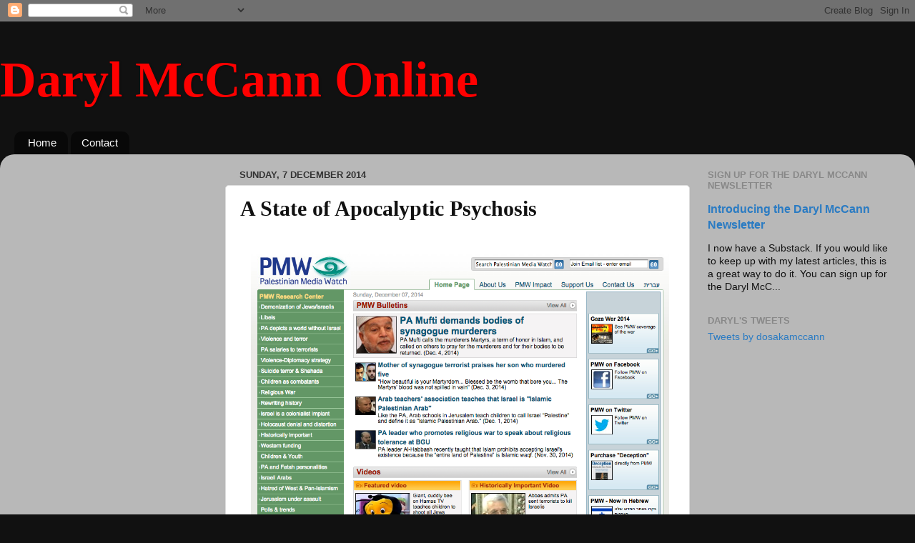

--- FILE ---
content_type: text/html; charset=utf-8
request_url: https://www.google.com/recaptcha/api2/aframe
body_size: 266
content:
<!DOCTYPE HTML><html><head><meta http-equiv="content-type" content="text/html; charset=UTF-8"></head><body><script nonce="T-FyWUvnmit4GGeusqkEWA">/** Anti-fraud and anti-abuse applications only. See google.com/recaptcha */ try{var clients={'sodar':'https://pagead2.googlesyndication.com/pagead/sodar?'};window.addEventListener("message",function(a){try{if(a.source===window.parent){var b=JSON.parse(a.data);var c=clients[b['id']];if(c){var d=document.createElement('img');d.src=c+b['params']+'&rc='+(localStorage.getItem("rc::a")?sessionStorage.getItem("rc::b"):"");window.document.body.appendChild(d);sessionStorage.setItem("rc::e",parseInt(sessionStorage.getItem("rc::e")||0)+1);localStorage.setItem("rc::h",'1768978898059');}}}catch(b){}});window.parent.postMessage("_grecaptcha_ready", "*");}catch(b){}</script></body></html>